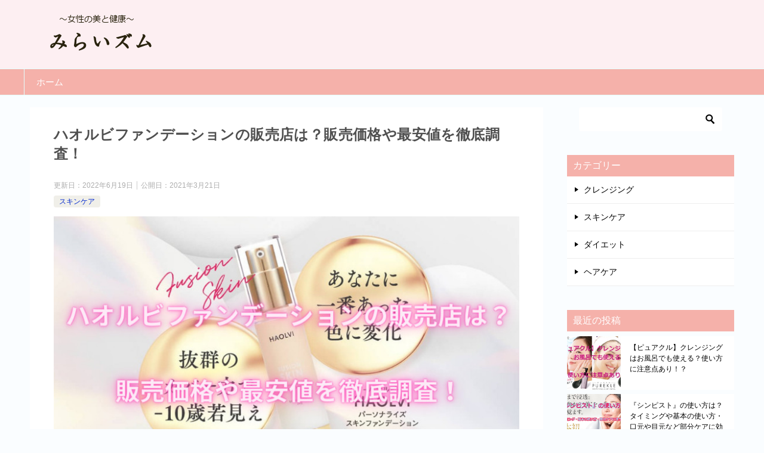

--- FILE ---
content_type: text/html; charset=UTF-8
request_url: https://kenkou-beauty.com/haorubi-fande-hannbaitenn/
body_size: 16559
content:
<!doctype html>
<html lang="ja" class="col2 layout-footer-show">
<head>
<!-- Global site tag (gtag.js) - Google Analytics -->
<script async src="https://www.googletagmanager.com/gtag/js?id=UA-75896487-2"></script>
<script>
  window.dataLayer = window.dataLayer || [];
  function gtag(){dataLayer.push(arguments);}
  gtag('js', new Date());

  gtag('config', 'UA-75896487-2');
</script>
<meta name="google-site-verification" content="WsvHO7AGwN37xlDPVkhkTEtsdXayFyl1NaotrV83CRM" />	<meta charset="UTF-8">
	<meta name="viewport" content="width=device-width, initial-scale=1">
	<link rel="profile" href="http://gmpg.org/xfn/11">

	<title>ハオルビファンデーションの販売店は？販売価格や最安値を徹底調査！</title>
<style type="text/css">.color01{color: #f4625a;}.color02{color: #ee827c;}.color03{color: #f5b1aa;}.color04{color: #fdeff2;}.color05{color: ;}.color06{color: ;}.color07{color: #f5b1aa;}q{background: ;}table:not(.review-table) thead th{border-color: #ee827c;background-color: #ee827c;}a:hover,a:active,a:focus{color: #f4625a;}.keni-header_wrap{background-image: linear-gradient(-45deg,#fff 25%,#ee827c 25%, #ee827c 50%,#fff 50%, #fff 75%,#ee827c 75%, #ee827c);}.keni-header_cont .header-mail .btn_header{color: #f4625a;}.site-title > a span{color: #f4625a;}.keni-breadcrumb-list li a:hover,.keni-breadcrumb-list li a:active,.keni-breadcrumb-list li a:focus{color: #f4625a;}.keni-section h1:not(.title_no-style){background-image: linear-gradient(-45deg,#fff 25%,#ee827c 25%, #ee827c 50%,#fff 50%, #fff 75%,#ee827c 75%, #ee827c);}.archive_title{background-image: linear-gradient(-45deg,#fff 25%,#ee827c 25%, #ee827c 50%,#fff 50%, #fff 75%,#ee827c 75%, #ee827c);} h2:not(.title_no-style){background: #ee827c;}.profile-box-title {background: #ee827c;}.keni-related-title {background: #ee827c;}.comments-area h2 {background: #ee827c;}h3:not(.title_no-style){border-top-color: #ee827c;border-bottom-color: #ee827c;color: #f4625a;}h4:not(.title_no-style){border-bottom-color: #ee827c;color: #f4625a;}h5:not(.title_no-style){color: #f4625a;}.keni-section h1 a:hover,.keni-section h1 a:active,.keni-section h1 a:focus,.keni-section h3 a:hover,.keni-section h3 a:active,.keni-section h3 a:focus,.keni-section h4 a:hover,.keni-section h4 a:active,.keni-section h4 a:focus,.keni-section h5 a:hover,.keni-section h5 a:active,.keni-section h5 a:focus,.keni-section h6 a:hover,.keni-section h6 a:active,.keni-section h6 a:focus{color: #f4625a;}.keni-section .sub-section_title {background: #f5b1aa;}.btn_style01{border-color: #f4625a;color: #f4625a;}.btn_style02{border-color: #f4625a;color: #f4625a;}.btn_style03{background: #ee827c;}.entry-list .entry_title a:hover,.entry-list .entry_title a:active,.entry-list .entry_title a:focus{color: #f4625a;}.ently_read-more .btn{border-color: #f4625a;color: #f4625a;}.profile-box{background-color: ;}.advance-billing-box_next-title{color: #f5b1aa;}.step-chart li:nth-child(2){background-color: #fdeff2;}.step-chart_style01 li:nth-child(2)::after,.step-chart_style02 li:nth-child(2)::after{border-top-color: #fdeff2;}.step-chart li:nth-child(3){background-color: #f5b1aa;}.step-chart_style01 li:nth-child(3)::after,.step-chart_style02 li:nth-child(3)::after{border-top-color: #f5b1aa;}.step-chart li:nth-child(4){background-color: #ee827c;}.step-chart_style01 li:nth-child(4)::after,.step-chart_style02 li:nth-child(4)::after{border-top-color: #ee827c;}.toc-area_inner .toc-area_list > li::before{background: #ee827c;}.toc_title{color: #f4625a;}.list_style02 li::before{background: #ee827c;}.dl_style02 dt{background: #ee827c;}.dl_style02 dd{background: #fdeff2;}.accordion-list dt{background: #ee827c;}.ranking-list .review_desc_title{color: #f4625a;}.review_desc{background-color: ;}.item-box .item-box_title{color: #f4625a;}.item-box02{background-image: linear-gradient(-45deg,#fff 25%,#ee827c 25%, #ee827c 50%,#fff 50%, #fff 75%,#ee827c 75%, #ee827c);}.item-box02 .item-box_inner{background-color: ;}.item-box02 .item-box_title{background-color: #ee827c;}.item-box03 .item-box_title{background-color: #ee827c;}.box_style01{background-image: linear-gradient(-45deg,#fff 25%,#ee827c 25%, #ee827c 50%,#fff 50%, #fff 75%,#ee827c 75%, #ee827c);}.box_style01 .box_inner{background-color: ;}.box_style03{background: ;}.box_style06{background-color: ;}.cast-box{background-image: linear-gradient(-45deg,#fff 25%,#ee827c 25%, #ee827c 50%,#fff 50%, #fff 75%,#ee827c 75%, #ee827c);}.cast-box .cast_name,.cast-box_sub .cast_name{color: #f4625a;}.widget .cast-box_sub .cast-box_sub_title{background-image: linear-gradient(-45deg,#ee827c 25%, #ee827c 50%,#fff 50%, #fff 75%,#ee827c 75%, #ee827c);}.voice_styl02{background-color: ;}.voice_styl03{background-image: linear-gradient(-45deg,#fff 25%, 25%,  50%,#fff 50%, #fff 75%, 75%, );}.voice-box .voice_title{color: #f4625a;}.chat_style02 .bubble{background-color: #ee827c;}.chat_style02 .bubble .bubble_in{border-color: #ee827c;}.related-entry-list .related-entry_title a:hover,.related-entry-list .related-entry_title a:active,.related-entry-list .related-entry_title a:focus{color: #f4625a;}.interval01 span{background-color: #ee827c;}.interval02 span{background-color: #ee827c;}.page-nav .current,.page-nav li a:hover,.page-nav li a:active,.page-nav li a:focus{background: #ee827c;}.page-nav-bf .page-nav_next:hover,.page-nav-bf .page-nav_next:active,.page-nav-bf .page-nav_next:focus,.page-nav-bf .page-nav_prev:hover,.page-nav-bf .page-nav_prev:active,.page-nav-bf .page-nav_prev:focus{color: #f4625a;}.nav-links .nav-next a:hover, .nav-links .nav-next a:active, .nav-links .nav-next a:focus, .nav-links .nav-previous a:hover, .nav-links .nav-previous a:active, .nav-links .nav-previous a:focus {color: #f4625a; text-decoration: 'underline'; }.commentary-box .commentary-box_title{color: #ee827c;}.calendar tfoot td a:hover,.calendar tfoot td a:active,.calendar tfoot td a:focus{color: #f4625a;}.form-mailmaga .form-mailmaga_title{color: #ee827c;}.form-login .form-login_title{color: #ee827c;}.form-login-item .form-login_title{color: #ee827c;}.contact-box{background-image: linear-gradient(-45deg,#fff 25%, #ee827c 25%, #ee827c 50%,#fff 50%, #fff 75%,#ee827c 75%, #ee827c);}.contact-box_inner{background-color: ;}.contact-box .contact-box-title{background-color: #ee827c;}.contact-box_tel{color: #f4625a;}.widget_recent_entries .keni-section ul li a:hover,.widget_recent_entries .keni-section ul li a:active,.widget_recent_entries .keni-section ul li a:focus,.widget_archive .keni-section > ul li a:hover,.widget_archive .keni-section > ul li a:active,.widget_archive .keni-section > ul li a:focus,.widget_categories .keni-section > ul li a:hover,.widget_categories .keni-section > ul li a:active,.widget_categories .keni-section > ul li a:focus{color: #f4625a;}.tagcloud a::before{color: #f4625a;}.widget_recent_entries_img .list_widget_recent_entries_img .widget_recent_entries_img_entry_title a:hover,.widget_recent_entries_img .list_widget_recent_entries_img .widget_recent_entries_img_entry_title a:active,.widget_recent_entries_img .list_widget_recent_entries_img .widget_recent_entries_img_entry_title a:focus{color: #f4625a;}.keni-link-card_title a:hover,.keni-link-card_title a:active,.keni-link-card_title a:focus{color: #f4625a;}@media (min-width : 768px){.keni-gnav_inner li a:hover,.keni-gnav_inner li a:active,.keni-gnav_inner li a:focus{border-bottom-color: #ee827c;}.step-chart_style02 li:nth-child(2)::after{border-left-color: #fdeff2;}.step-chart_style02 li:nth-child(3)::after{border-left-color: #f5b1aa;}.step-chart_style02 li:nth-child(4)::after{border-left-color: #ee827c;}.col1 .contact-box_tel{color: #f4625a;}.step-chart_style02 li:nth-child(1)::after,.step-chart_style02 li:nth-child(2)::after,.step-chart_style02 li:nth-child(3)::after,.step-chart_style02 li:nth-child(4)::after{border-top-color: transparent;}}@media (min-width : 920px){.contact-box_tel{color: #f4625a;}}</style><meta name='robots' content='max-image-preview:large' />
    <script>
        var ajaxurl = 'https://kenkou-beauty.com/wp-admin/admin-ajax.php';
        var sns_cnt = true;
            </script>
	<link rel='dns-prefetch' href='//webfonts.xserver.jp' />
<link rel='dns-prefetch' href='//s.w.org' />
<link rel="alternate" type="application/rss+xml" title="みらいズム～女性の美と健康 &raquo; フィード" href="https://kenkou-beauty.com/feed/" />
<link rel="alternate" type="application/rss+xml" title="みらいズム～女性の美と健康 &raquo; コメントフィード" href="https://kenkou-beauty.com/comments/feed/" />
<link rel="alternate" type="application/rss+xml" title="みらいズム～女性の美と健康 &raquo; ハオルビファンデーションの販売店は？販売価格や最安値を徹底調査！ のコメントのフィード" href="https://kenkou-beauty.com/haorubi-fande-hannbaitenn/feed/" />
		<script type="text/javascript">
			window._wpemojiSettings = {"baseUrl":"https:\/\/s.w.org\/images\/core\/emoji\/13.0.1\/72x72\/","ext":".png","svgUrl":"https:\/\/s.w.org\/images\/core\/emoji\/13.0.1\/svg\/","svgExt":".svg","source":{"concatemoji":"https:\/\/kenkou-beauty.com\/wp-includes\/js\/wp-emoji-release.min.js?ver=5.7.14"}};
			!function(e,a,t){var n,r,o,i=a.createElement("canvas"),p=i.getContext&&i.getContext("2d");function s(e,t){var a=String.fromCharCode;p.clearRect(0,0,i.width,i.height),p.fillText(a.apply(this,e),0,0);e=i.toDataURL();return p.clearRect(0,0,i.width,i.height),p.fillText(a.apply(this,t),0,0),e===i.toDataURL()}function c(e){var t=a.createElement("script");t.src=e,t.defer=t.type="text/javascript",a.getElementsByTagName("head")[0].appendChild(t)}for(o=Array("flag","emoji"),t.supports={everything:!0,everythingExceptFlag:!0},r=0;r<o.length;r++)t.supports[o[r]]=function(e){if(!p||!p.fillText)return!1;switch(p.textBaseline="top",p.font="600 32px Arial",e){case"flag":return s([127987,65039,8205,9895,65039],[127987,65039,8203,9895,65039])?!1:!s([55356,56826,55356,56819],[55356,56826,8203,55356,56819])&&!s([55356,57332,56128,56423,56128,56418,56128,56421,56128,56430,56128,56423,56128,56447],[55356,57332,8203,56128,56423,8203,56128,56418,8203,56128,56421,8203,56128,56430,8203,56128,56423,8203,56128,56447]);case"emoji":return!s([55357,56424,8205,55356,57212],[55357,56424,8203,55356,57212])}return!1}(o[r]),t.supports.everything=t.supports.everything&&t.supports[o[r]],"flag"!==o[r]&&(t.supports.everythingExceptFlag=t.supports.everythingExceptFlag&&t.supports[o[r]]);t.supports.everythingExceptFlag=t.supports.everythingExceptFlag&&!t.supports.flag,t.DOMReady=!1,t.readyCallback=function(){t.DOMReady=!0},t.supports.everything||(n=function(){t.readyCallback()},a.addEventListener?(a.addEventListener("DOMContentLoaded",n,!1),e.addEventListener("load",n,!1)):(e.attachEvent("onload",n),a.attachEvent("onreadystatechange",function(){"complete"===a.readyState&&t.readyCallback()})),(n=t.source||{}).concatemoji?c(n.concatemoji):n.wpemoji&&n.twemoji&&(c(n.twemoji),c(n.wpemoji)))}(window,document,window._wpemojiSettings);
		</script>
		<style type="text/css">
img.wp-smiley,
img.emoji {
	display: inline !important;
	border: none !important;
	box-shadow: none !important;
	height: 1em !important;
	width: 1em !important;
	margin: 0 .07em !important;
	vertical-align: -0.1em !important;
	background: none !important;
	padding: 0 !important;
}
</style>
	<link rel='stylesheet' id='wp-block-library-css'  href='https://kenkou-beauty.com/wp-includes/css/dist/block-library/style.min.css?ver=5.7.14' type='text/css' media='all' />
<link rel='stylesheet' id='contact-form-7-css'  href='https://kenkou-beauty.com/wp-content/plugins/contact-form-7/includes/css/styles.css?ver=5.5.6.1' type='text/css' media='all' />
<link rel='stylesheet' id='toc-screen-css'  href='https://kenkou-beauty.com/wp-content/plugins/table-of-contents-plus/screen.min.css?ver=2411.1' type='text/css' media='all' />
<link rel='stylesheet' id='wc-shortcodes-style-css'  href='https://kenkou-beauty.com/wp-content/plugins/wc-shortcodes/public/assets/css/style.css?ver=3.46' type='text/css' media='all' />
<link rel='stylesheet' id='keni-style-css'  href='https://kenkou-beauty.com/wp-content/themes/keni8-child/style.css?ver=5.7.14' type='text/css' media='all' />
<link rel='stylesheet' id='keni_base-css'  href='https://kenkou-beauty.com/wp-content/themes/keni80_wp_standard_all_202009212230/base.css?ver=5.7.14' type='text/css' media='all' />
<link rel='stylesheet' id='keni-advanced-css'  href='https://kenkou-beauty.com/wp-content/themes/keni80_wp_standard_all_202009212230/advanced.css?ver=5.7.14' type='text/css' media='all' />
<link rel='stylesheet' id='my-keni_base-css'  href='https://kenkou-beauty.com/wp-content/themes/keni8-child/base.css?ver=5.7.14' type='text/css' media='all' />
<link rel='stylesheet' id='my-keni-advanced-css'  href='https://kenkou-beauty.com/wp-content/themes/keni8-child/advanced.css?ver=5.7.14' type='text/css' media='all' />
<link rel='stylesheet' id='tablepress-default-css'  href='https://kenkou-beauty.com/wp-content/plugins/tablepress/css/default.min.css?ver=1.14' type='text/css' media='all' />
<link rel='stylesheet' id='wordpresscanvas-font-awesome-css'  href='https://kenkou-beauty.com/wp-content/plugins/wc-shortcodes/public/assets/css/font-awesome.min.css?ver=4.7.0' type='text/css' media='all' />
<link rel="canonical" href="https://kenkou-beauty.com/haorubi-fande-hannbaitenn/ " />
<link rel="https://api.w.org/" href="https://kenkou-beauty.com/wp-json/" /><link rel="alternate" type="application/json" href="https://kenkou-beauty.com/wp-json/wp/v2/posts/633" /><link rel="EditURI" type="application/rsd+xml" title="RSD" href="https://kenkou-beauty.com/xmlrpc.php?rsd" />
<link rel='shortlink' href='https://kenkou-beauty.com/?p=633' />
<link rel="alternate" type="application/json+oembed" href="https://kenkou-beauty.com/wp-json/oembed/1.0/embed?url=https%3A%2F%2Fkenkou-beauty.com%2Fhaorubi-fande-hannbaitenn%2F" />
<link rel="alternate" type="text/xml+oembed" href="https://kenkou-beauty.com/wp-json/oembed/1.0/embed?url=https%3A%2F%2Fkenkou-beauty.com%2Fhaorubi-fande-hannbaitenn%2F&#038;format=xml" />
        <!-- Copyright protection script -->
        <meta http-equiv="imagetoolbar" content="no">
        <script>
            /*<![CDATA[*/
            document.oncontextmenu = function () {
                return false;
            };
            /*]]>*/
        </script>
        <script type="text/javascript">
            /*<![CDATA[*/
            document.onselectstart = function () {
                event = event || window.event;
                var custom_input = event.target || event.srcElement;

                if (custom_input.type !== "text" && custom_input.type !== "textarea" && custom_input.type !== "password") {
                    return false;
                } else {
                    return true;
                }

            };
            if (window.sidebar) {
                document.onmousedown = function (e) {
                    var obj = e.target;
                    if (obj.tagName.toUpperCase() === 'SELECT'
                        || obj.tagName.toUpperCase() === "INPUT"
                        || obj.tagName.toUpperCase() === "TEXTAREA"
                        || obj.tagName.toUpperCase() === "PASSWORD") {
                        return true;
                    } else {
                        return false;
                    }
                };
            }
            window.onload = function () {
                document.body.style.webkitTouchCallout = 'none';
                document.body.style.KhtmlUserSelect = 'none';
            }
            /*]]>*/
        </script>
        <script type="text/javascript">
            /*<![CDATA[*/
            if (parent.frames.length > 0) {
                top.location.replace(document.location);
            }
            /*]]>*/
        </script>
        <script type="text/javascript">
            /*<![CDATA[*/
            document.ondragstart = function () {
                return false;
            };
            /*]]>*/
        </script>
        <script type="text/javascript">

            document.addEventListener('DOMContentLoaded', () => {
                const overlay = document.createElement('div');
                overlay.id = 'overlay';

                Object.assign(overlay.style, {
                    position: 'fixed',
                    top: '0',
                    left: '0',
                    width: '100%',
                    height: '100%',
                    backgroundColor: 'rgba(255, 255, 255, 0.9)',
                    display: 'none',
                    zIndex: '9999'
                });

                document.body.appendChild(overlay);

                document.addEventListener('keydown', (event) => {
                    if (event.metaKey || event.ctrlKey) {
                        overlay.style.display = 'block';
                    }
                });

                document.addEventListener('keyup', (event) => {
                    if (!event.metaKey && !event.ctrlKey) {
                        overlay.style.display = 'none';
                    }
                });
            });
        </script>
        <style type="text/css">
            * {
                -webkit-touch-callout: none;
                -webkit-user-select: none;
                -moz-user-select: none;
                user-select: none;
            }

            img {
                -webkit-touch-callout: none;
                -webkit-user-select: none;
                -moz-user-select: none;
                user-select: none;
            }

            input,
            textarea,
            select {
                -webkit-user-select: auto;
            }
        </style>
        <!-- End Copyright protection script -->

        <!-- Source hidden -->

        <meta name="description" content="ハオルビファンデーションの販売店は？実店舗で販売されているのか？楽天・Amazon・ヤフーショッピングなどネット通販での販売価格の違いや最安値で購入できるのはどこなのかを徹底調査しました。自分色に変わるファンデーションだから色選びに悩まないハオルビ。幹細胞エキスなど美容成分がたっぷり！エイジング肌も明るくしっかりカバーしてくれますよ。">
        <!--OGP-->
		<meta property="og:type" content="article" />
<meta property="og:url" content="https://kenkou-beauty.com/haorubi-fande-hannbaitenn/ " />
        <meta property="og:title" content="ハオルビファンデーションの販売店は？販売価格や最安値を徹底調査！"/>
        <meta property="og:description" content="ハオルビファンデーションの販売店は？実店舗で販売されているのか？楽天・Amazon・ヤフーショッピングなどネット通販での販売価格の違いや最安値で購入できるのはどこなのかを徹底調査しました。自分色に変わるファンデーションだから色選びに悩まないハオルビ。幹細胞エキスなど美容成分がたっぷり！エイジング肌も明るくしっかりカバーしてくれますよ。">
        <meta property="og:site_name" content="みらいズム～女性の美と健康">
        <meta property="og:image" content="https://kenkou-beauty.com/wp-content/uploads/2021/03/haorubifande.jpg">
		            <meta property="og:image:type" content="image/jpeg">
			            <meta property="og:image:width" content="800">
            <meta property="og:image:height" content="450">
			        <meta property="og:locale" content="ja_JP">
		        <!--OGP-->
		<link rel="icon" href="https://kenkou-beauty.com/wp-content/uploads/2020/09/fabikon-150x150.png" sizes="32x32" />
<link rel="icon" href="https://kenkou-beauty.com/wp-content/uploads/2020/09/fabikon-300x300.png" sizes="192x192" />
<link rel="apple-touch-icon" href="https://kenkou-beauty.com/wp-content/uploads/2020/09/fabikon-300x300.png" />
<meta name="msapplication-TileImage" content="https://kenkou-beauty.com/wp-content/uploads/2020/09/fabikon-300x300.png" />
		<style type="text/css" id="wp-custom-css">
			/* 斜線の装飾 削除 */
.keni-container .keni-header_wrap,
.keni-section_wrap .keni-section .entry_title,
.keni-main .archive_title{
  background-image: none;
}
/* 説明文消す */
.site-description {
display:none;
}
/* ヘッダー背景色 */
.keni-header_wrap {
	background: #fdeff2;
}
	/*グローバルナビの背景色（サイド）*/
.keni-gnav_wrap {
background-color: #f5b1aa;
}
/*グローバルナビの背景色指定（メニュー部分）*/
.keni-gnav_inner li a {
background:#f5b1aa;
border-bottom-color: #f5b1aa;
}
/* グローバルメニューのホバーエフェクトの色を変える */
.keni-gnav_inner li a:hover {
	background-color: #ec6d71;
	border-bottom: 4px solid #ec6d71 !important;
}
/* グローバルメニューの文字のカスタマイズ */
.keni-gnav_inner li a {
	
	font-size: 110%;		/* 文字を大きくする */
	color: #ffffff;		/* 文字色を変更する */
}
/*グローバルメニューボタンの右線*/
.global-nav-in li a{
        border-right:#e5ffff solid 1px;
}

/*グローバルメニューボタンの左線*/
.global-nav-in li:first-child{
        border-left:#e5ffff solid 1px;
}
/*グローバルメニュー下の線*/
.global-nav{
	border-bottom:#e5ffff solid 1px;
}
/*グローバルメニュー上の線*/
.global-nav{
	border-top:#e5ffff solid 1px;
}
body{
	background-color: #fafdff /* サイトの背景色 */
}
.keni-footer_wrap{
	background: #ffffff /* フッターの背景色 */
}
.keni-gnav_inner li:hover {
  background:#FF6363;
}

.keni-gnav_inner li a {
  border-bottom-color:transparent;
}

.keni-gnav_inner li a:hover {
  text-decoration:underline;
  background:rgba(255,255,255,0.7);
  border-bottom-color:transparent!important;
}
@media only screen and (min-width : 736px){
.keni-gnav_wrap {
    border-top: 1px solid #e5ffff;
    border-bottom: 1px solid #e5ffff;
}
.keni-gnav_inner li {
    border-left: 1px solid #e5ffff;
}
.keni-gnav_inner li:nth-child(2) {
    border-right: 1px solid #e5ffff;
}
blockquote{
    position:relative;
    border:1px solid #8BC0B8;
    border-radius:10px;
    padding:20px;
}
blockquote:before{
    position:absolute;
    font-family:'FontAwesome';
    content:'\f10d';
    font-size: 20px;
    color:#8BC0B8;
    top:10px;
    left:10px;
}
blockquote:after{
    position:absolute;
    font-family:'FontAwesome';
    content:'\f10e';
    font-size: 20px;
    color:#8BC0B8;
    right:10px;
    bottom:10px;
}
blockquote cite {
    display: block;
    font-size: 0.8rem;
    text-align: right;
    color: #D4DED7;
    padding-right:20px;
}
/* 角丸　影（タイトル）4 */
.kakomi-maru4 {
 position: relative;
 margin: 2em auto;
 padding: 1.2em;
 width: 90%;
 border: 2px solid #ff9ece; /* 枠線の太さ・色 */
 color: #555555; /* 文字色 */
 background-color: #fff;
 box-shadow: 2px 2px 1px #c7c7c7;/* 影の色 */
 border-radius: 8px; /* 角の丸み */
}
.title-maru4 {
 position: absolute;
 left: 20px; /*（left）に変更すると左 */
 top: -15px;
 padding: 0 .5em;
 font-weight: bold;
 font-size: 1.1em;
 color: #ff9ece; /* タイトル色 */
 background-color: #fff;
}	
body,
input,
textarea{
	font-family: 'メイリオ','Yu Gothic Medium', '游ゴシック Medium', '游ゴシック体', 'Yu Gothic', YuGothic, 'ヒラギノ角ゴシック Pro', 'Hiragino Kaku Gothic Pro',  Meiryo, Osaka, 'ＭＳ Ｐゴシック', 'MS PGothic', sans-serif;
}	
	/* 目次の枠の幅を小さくする */
#keni_toc {
	width: 70%;				/* 枠幅 */
	margin: auto;			/* 目次上下の空白を調整 */
}		</style>
		</head>

<body class="post-template-default single single-post postid-633 single-format-standard wp-custom-logo wc-shortcodes-font-awesome-enabled"><!--ページの属性-->

<div id="top" class="keni-container">

<!--▼▼ ヘッダー ▼▼-->
<div class="keni-header_wrap">
	<div class="keni-header_outer">
		
		<header class="keni-header keni-header_col1">
			<div class="keni-header_inner">

							<p class="site-title"><a href="https://kenkou-beauty.com/" rel="home"><img src="https://kenkou-beauty.com/wp-content/uploads/2020/09/bitokenkou1.png" alt="みらいズム～女性の美と健康"width='395' height='95'></a></p>
			
			<div class="keni-header_cont">
			<p class="site-description">女性の美容と健康に関するアイテムを紹介します。</p>			</div>

			</div><!--keni-header_inner-->
		</header><!--keni-header-->	</div><!--keni-header_outer-->
</div><!--keni-header_wrap-->
<!--▲▲ ヘッダー ▲▲-->

<div id="click-space"></div>

<!--▼▼ グローバルナビ ▼▼-->
<div class="keni-gnav_wrap">
	<div class="keni-gnav_outer">
		<nav class="keni-gnav">
			<div class="keni-gnav_inner">

				<ul id="menu" class="keni-gnav_cont">
				<li id="menu-item-45" class="menu-item menu-item-type-custom menu-item-object-custom menu-item-home menu-item-45"><a href="https://kenkou-beauty.com">ホーム</a></li>
				<li class="menu-search"><div class="search-box">
	<form role="search" method="get" id="keni_search" class="searchform" action="https://kenkou-beauty.com/">
		<input type="text" value="" name="s"><button class="btn-search"><img src="https://kenkou-beauty.com/wp-content/themes/keni80_wp_standard_all_202009212230/images/icon/search_black.svg" width="18" height="18" alt="検索"></button>
	</form>
</div></li>
				</ul>
			</div>
			<div class="keni-gnav_btn_wrap">
				<div class="keni-gnav_btn"><span class="keni-gnav_btn_icon-open"></span></div>
			</div>
		</nav>
	</div>
</div>



<div class="keni-main_wrap">
	<div class="keni-main_outer">

		<!--▼▼ メインコンテンツ ▼▼-->
		<main id="main" class="keni-main">
			<div class="keni-main_inner">

				<aside class="free-area free-area_before-title">
									</aside><!-- #secondary -->

		<article class="post-633 post type-post status-publish format-standard has-post-thumbnail category-skin-care tag-123 tag-124 tag-47 keni-section" itemscope itemtype="http://schema.org/Article">
<meta itemscope itemprop="mainEntityOfPage"  itemType="https://schema.org/WebPage" itemid="https://kenkou-beauty.com/haorubi-fande-hannbaitenn/" />

<div class="keni-section_wrap article_wrap">
	<div class="keni-section">

		<header class="article-header">
			<h1 class="entry_title" itemprop="headline">ハオルビファンデーションの販売店は？販売価格や最安値を徹底調査！</h1>
			<div class="entry_status">
		<ul class="entry_date">
		<li class="entry_date_item">更新日：<time itemprop="dateModified" datetime="2022-06-19T22:09:48+09:00" content="2022-06-19T22:09:48+09:00">2022年6月19日</time></li>		<li class="entry_date_item">公開日：<time itemprop="datePublished" datetime="2021-03-21T21:22:15+09:00" content="2021-03-21T21:22:15+09:00">2021年3月21日</time></li>	</ul>
		<ul class="entry_category">
		<li class="entry_category_item skin-care" style="background-color: #f0efe9;"><a href="https://kenkou-beauty.com/category/skin-care/" style="color: #0329ce;">スキンケア</a></li>	</ul>
</div>					</header><!-- .article-header -->

		<div class="article-body" itemprop="articleBody">
			
			<div class="article-visual" itemprop="image" itemscope itemtype="https://schema.org/ImageObject">
				<img src="https://kenkou-beauty.com/wp-content/uploads/2021/03/haorubifande.jpg" alt="ハオルビふぁんで０" loading="lazy">
				<meta itemprop="url" content="https://kenkou-beauty.com/wp-content/uploads/2021/03/haorubifande.jpg">
				<meta itemprop="width" content="800">
				<meta itemprop="height" content="450">
			</div>
			
			<p>ハオルビファンデーションの販売店はネット通販のみになります。<br />
ドラッグストアやコスメショップと言った実店舗での販売はされていません。</p>
<p>通販では楽天・Amazon・ヤフーショッピング・auペイマーケット・公式サイトなどで販売されています。<br />
ですが、公式サイト以外は個人販売や販売店から仕入れて販売されているので高めの価格設定になっていることが多いです。</p>
<p>また、ハオルビファンデーションを最安値は公式サイトの定期コースになります。<br />
最安値で購入できるだけじゃなく、30日間返金保証など7大特典もついていますよ。</p>
<p>こちらの記事では、ハオルビファンデーションの販売店での価格や公式サイトの定期コースについて詳しく紹介しています。</p>
<p>ハオルビファンデーションが購入できる公式サイトはこちら<br />
↓↓↓<br />
<a href="https://px.a8.net/svt/ejp?a8mat=3NCMZ6+9U9A2A+4WN6+BW8O2&#038;a8ejpredirect=https%3A%2F%2Fritacosme.com%2Fgs0qmf9list299" rel="nofollow">「ハオルビ」ファンデーション公式サイト</a><br />
<img loading="lazy" border="0" width="1" height="1" src="https://www18.a8.net/0.gif?a8mat=3NCMZ6+9U9A2A+4WN6+BW8O2" alt=""></p>
<h2>ハオルビファンデーションの販売店について詳しく解説！</h2>
<p>ハオルビファンデーションの販売店は通販のみとなっています。</p>
<div style="border: 1px solid #00F; padding: 10px; border-radius: 10px;">・楽天市場<br />
・Amazon<br />
・ヤフーショッピング<br />
・auペイマーケット<br />
・Qoo10<br />
・公式サイト</div>
<p>通販のみの販売なので、上記のサイトでの最安値をご紹介します。</p>
<h3>楽天での販売価格は？</h3>
<p>楽天では販売店によってハオルビファンデーションの価格は様々です。<br />
1本単品・3本セット・5本セットで販売されていまので、それぞれの最安値をご紹介しますね。</p>
<table style="border: 1px solid #cccccc; border-collapse: collapse; width: 100%; height: 214px;" height="192">
<tbody>
<tr style="height: 32px;">
<td style="padding: 5px; border: 1px solid #cccccc; background-color: #f4f8ff; font-weight: bold; height: 32px; width: 28.8359%;">　<span style="font-size: 16px;">本数</span></td>
<td style="padding: 5px; border: 1px solid #cccccc; background-color: #f4f8ff; font-weight: bold; height: 32px; width: 158.682%;"><span style="font-size: 16px;">　　　　価格</span></td>
</tr>
<tr style="height: 45px;">
<td style="padding: 10px; background-color: #f9fcfe; font-weight: bold; height: 45px; width: 28.8359%;"><span style="font-size: 16px;">1本単品</span></td>
<td style="padding: 10px; border: 1px solid #cccccc; height: 45px; width: 158.682%;"><span style="font-size: 16px;">・4,980円(税込)+送料無料</span><br />
<a href="https://search.rakuten.co.jp/search/mall/%E3%83%8F%E3%82%AA%E3%83%AB%E3%83%93/100939/?max=10000&amp;s=2" rel="noopener noreferrer" target="_blank">楽天で1本購入はこちら</a></td>
</tr>
<tr style="height: 69px;">
<td style="padding: 10px; border: 1px solid #cccccc; background-color: #f9fcfe; font-weight: bold; height: 69px; width: 28.8359%;"><span style="font-size: 16px;">3本セット</span></td>
<td style="padding: 10px; border: 1px solid #cccccc; height: 69px; width: 158.682%;"><span style="font-size: 16px;">・12,639円(税込)+送料無料</span><br />
<span style="font-size: 16px;">　1本あたり4,213円(税込)</span><br />
<a href="https://search.rakuten.co.jp/search/mall/%E3%83%8F%E3%82%AA%E3%83%AB%E3%83%93%E3%80%80%E3%83%95%E3%82%A1%E3%83%B3%E3%83%87%E3%83%BC%E3%82%B7%E3%83%A7%E3%83%B3%E3%80%80/100939/?max=20000&amp;min=10000&amp;s=2" rel="noopener noreferrer" target="_blank">楽天で3本購入はこちら</a></td>
</tr>
<tr style="height: 69px;">
<td style="padding: 10px; border: 1px solid #cccccc; background-color: #f9fcfe; font-weight: bold; height: 69px; width: 28.8359%;"><span style="font-size: 16px;">5本セット</span></td>
<td style="padding: 10px; border: 1px solid #cccccc; height: 69px; width: 158.682%;"><span style="font-size: 16px;">・20,900円(税込)+送料無料</span><br />
<span style="font-size: 16px;">　1本あたり4,180円(税込)</span><br />
<a href="https://search.rakuten.co.jp/search/mall/%E3%83%8F%E3%82%AA%E3%83%AB%E3%83%93%E3%80%80%E3%83%95%E3%82%A1%E3%83%B3%E3%83%87%E3%83%BC%E3%82%B7%E3%83%A7%E3%83%B3%E3%80%80/100939/?max=30000&amp;min=19000&amp;s=2" rel="noopener noreferrer" target="_blank">楽天で5本購入はこちら</a></td>
</tr>
</tbody>
</table>
<p>ハオルビファンデーションの単品通常価格は8,800円(税込)です。<br />
楽天で購入すると約50％OFFで購入できますよ。</p>
<h3>Amazonでの販売価格は？</h3>
<table style="border: 1px solid #cccccc; border-collapse: collapse; width: 100%; height: 214px;" height="192">
<tbody>
<tr style="height: 32px;">
<td style="padding: 5px; border: 1px solid #cccccc; background-color: #f4f8ff; font-weight: bold; height: 32px; width: 28.8359%;">　<span style="font-size: 16px;">本数</span></td>
<td style="padding: 5px; border: 1px solid #cccccc; background-color: #f4f8ff; font-weight: bold; height: 32px; width: 158.682%;"><span style="font-size: 16px;">　　　　価格</span></td>
</tr>
<tr style="height: 45px;">
<td style="padding: 10px; background-color: #f9fcfe; font-weight: bold; height: 45px; width: 28.8359%;"><span style="font-size: 16px;">1本単品</span></td>
<td style="padding: 10px; border: 1px solid #cccccc; height: 45px; width: 158.682%; text-align: left;"><span style="font-size: 16px;">・4,980円(税込)+通常送料無料</span><br />
<a href="https://www.amazon.co.jp/gp/product/B08KGDT69B/ref=as_li_qf_asin_il_tl?ie=UTF8&amp;tag=mitsuko219-22&amp;creative=1211&amp;linkCode=as2&amp;creativeASIN=B08KGDT69B&amp;linkId=1aa98d57900c575130dc80fa229a18ca" rel="noopener noreferrer" target="_blank">Amazonで1本購入はこちら</a></td>
</tr>
<tr style="height: 69px;">
<td style="padding: 10px; border: 1px solid #cccccc; background-color: #f9fcfe; font-weight: bold; height: 69px; width: 28.8359%;"><span style="font-size: 16px;">3本セット</span></td>
<td style="padding: 10px; border: 1px solid #cccccc; height: 69px; width: 158.682%;"><span style="font-size: 16px;">・12,640円(税込)+通常送料無料<br />
</span><span style="font-size: 16px;">　1本あたり4,213円(税込)</span><br />
<a href="https://www.amazon.co.jp/gp/product/B08KH6138M/ref=as_li_qf_asin_il_tl?ie=UTF8&amp;tag=mitsuko219-22&amp;creative=1211&amp;linkCode=as2&amp;creativeASIN=B08KH6138M&amp;linkId=a24db4ea262f3755ab5d0bbf22b44b6d" rel="noopener noreferrer" target="_blank">Amazonで3本購入はこちら</a></td>
</tr>
<tr style="height: 69px;">
<td style="padding: 10px; border: 1px solid #cccccc; background-color: #f9fcfe; font-weight: bold; height: 69px; width: 28.8359%;"><span style="font-size: 16px;">5本セット</span></td>
<td style="padding: 10px; border: 1px solid #cccccc; height: 69px; width: 158.682%;"><span style="font-size: 16px;">・19,900円(税込)+通常送料無料</span><br />
<span style="font-size: 16px;">　1本あたり3,980円(税込)</span><br />
<a href="https://www.amazon.co.jp/gp/product/B08KH6L13B/ref=as_li_qf_asin_il_tl?ie=UTF8&amp;tag=mitsuko219-22&amp;creative=1211&amp;linkCode=as2&amp;creativeASIN=B08KH6L13B&amp;linkId=7896ce2ee4976dcf5e9c05d0f28dfbae" rel="noopener noreferrer" target="_blank">Amazonの5本購入はこちら</a></td>
</tr>
</tbody>
</table>
<p>Amazonでも約50%OFFで購入でき5本セットの場合は楽天よりお得になっていますね。</p>
<h3>ヤフーショッピングでの価格は？</h3>
<p>ヤフーショッピングでは単品4,180円が最安値でしたが、送料が2,000円かかってくることもあります。<br />
他の店舗でも30,000円以上購入すると送料無料になるなど条件付きの場合もありますので注意が必要しましょう。</p>
<p>こちらでは、送料込みの価格で見た場合の最安値をお伝えしますね。</p>
<table style="border: 1px solid #CCC; border-collapse: collapse; width: 100%;">
<tbody>
<tr>
<td style="padding: 5px; border: 1px solid #CCC; background-color: #f4f8ff; font-weight: bold;"><span style="font-size: 16px;">　本数</span></td>
<td style="padding: 5px; border: 1px solid #CCC; background-color: #f4f8ff; font-weight: bold;"><span style="font-size: 16px;">　　　　価格</span></td>
</tr>
<tr>
<td style="padding: 10px; background-color: #f9fcfe; font-weight: bold;"><span style="font-size: 16px;">1本単品</span></td>
<td style="padding: 10px; border: 1px solid #CCC;"><span style="font-size: 16px;">・6,292円(税込)+送料無料</span></td>
</tr>
<tr>
<td style="padding: 10px; border: 1px solid #CCC; background-color: #f9fcfe; font-weight: bold;"><span style="font-size: 16px;">3本セット</span></td>
<td style="padding: 10px; border: 1px solid #CCC;"><span style="font-size: 16px;">・15,088円(税込)+送料</span><br />
<span style="font-size: 16px;">　1本あたり5,029円(税込)+送料</span></td>
</tr>
</tbody>
</table>
<p>ヤフーショッピングでは5本セットは販売されていません。<br />
1本の場合は送料無料になると楽天やAmazonに比べると価格は高めです。</p>
<h3>auペイマーケットでの価格は？</h3>
<p>auペイマーケットでは1本単品での販売しかありませんでした。</p>
<table style="border: 1px solid #cccccc; border-collapse: collapse; width: 100%; height: 21px;" height="192">
<tbody>
<tr style="height: 32px;">
<td style="padding: 5px; border: 1px solid #cccccc; background-color: #f4f8ff; font-weight: bold; height: 11px; width: 28.8359%;">　<span style="font-size: 16px;">本数</span></td>
<td style="padding: 5px; border: 1px solid #cccccc; background-color: #f4f8ff; font-weight: bold; height: 11px; width: 158.682%;"><span style="font-size: 16px;">　　　　　価格</span></td>
</tr>
<tr style="height: 45px;">
<td style="padding: 10px; background-color: #f9fcfe; font-weight: bold; height: 10px; width: 28.8359%;"><span style="font-size: 16px;">1本単品</span></td>
<td style="padding: 10px; border: 1px solid #cccccc; height: 10px; width: 100%;"><span style="font-size: 16px;">・6,937円(税込)+送料無料</span></td>
</tr>
</tbody>
</table>
<p>auペイマーケットでの価格は楽天・Amazon・ヤフーショッピングに比べて高めになってしまいます。</p>
<h3>Qoo10での価格は？</h3>
<table style="border: 1px solid #cccccc; border-collapse: collapse; width: 100%; height: 124px;" height="192">
<tbody>
<tr style="height: 32px;">
<td style="padding: 5px; border: 1px solid #cccccc; background-color: #f4f8ff; font-weight: bold; height: 10px; width: 28.8359%;">　<span style="font-size: 16px;">本数</span></td>
<td style="padding: 5px; border: 1px solid #cccccc; background-color: #f4f8ff; font-weight: bold; height: 10px; width: 158.682%;"><span style="font-size: 16px;">　　　　　価格</span></td>
</tr>
<tr style="height: 45px;">
<td style="padding: 10px; background-color: #f9fcfe; font-weight: bold; height: 45px; width: 28.8359%;"><span style="font-size: 16px;">1本単品</span></td>
<td style="padding: 10px; border: 1px solid #cccccc; height: 45px; width: 158.682%;"><span style="font-size: 16px;">・5,030円(税込)+送料無料</span><br />
<a href="http://Share Affiliate URL - https://www.qoo10.jp/su/957309861" rel="noopener noreferrer" target="_blank">Qoo10の1本購入はこちら</a></td>
</tr>
<tr style="height: 69px;">
<td style="padding: 10px; border: 1px solid #cccccc; background-color: #f9fcfe; font-weight: bold; height: 69px; width: 28.8359%;"><span style="font-size: 16px;">3本セット</span></td>
<td style="padding: 10px; border: 1px solid #cccccc; height: 69px; width: 158.682%;"><span style="font-size: 16px;">・12,766円(税込)+送料無料</span><br />
<span style="font-size: 16px;">　1本あたり4,255円(税込)</span><br />
<a href="http://Share Affiliate URL - https://www.qoo10.jp/su/957346588" rel="noopener noreferrer" target="_blank">Qoo10の3本購入はこちら</a></td>
</tr>
<tr style="height: 69px;">
<td style="padding: 10px; border: 1px solid #cccccc; background-color: #f9fcfe; font-weight: bold; height: 69px; width: 28.8359%;"><span style="font-size: 16px;">5本セット</span></td>
<td style="padding: 10px; border: 1px solid #cccccc; height: 69px; width: 158.682%;"><span style="font-size: 16px;">・21,990円(税込)+送料無料</span><br />
<span style="font-size: 16px;">　1本あたり4,398円(税込)</span><br />
<a href="http://Share Affiliate URL - https://www.qoo10.jp/su/957379364" rel="noopener noreferrer" target="_blank">Qoo10の5本購入はこちら</a></td>
</tr>
</tbody>
</table>
<p>Qoo10での価格も楽天・Amazon・ヤフーショッピングに比べて高めになってしまいます。</p>
<h3>ハオルビファンデーション公式サイトでの価格は？</h3>
<p>ハオルビファンデーション公式サイトでは単品通常価格が8,800円(税込)+送料(660円)=9,460円(税込)とかなり高めと言えるでしょう。</p>
<p>ですが、定期コースなら初回3,278円(税込)+送料無料。<br />
さらに購入方法によっては300円引きなどの特典もついていてかなりお得です。</p>
<p>最安値の公式サイト定期コースについてもっと詳しくご紹介しますね。</p>
<h2>ハオルビファンデーションの販売店で最安値は？</h2>
<p>ハオルビファンデーションの販売店では公式サイトの定期コースが最安値です。<br />
300円引きも含めた価格を見てみましょう。</p>
<table style="border: 1px solid #cccccc; border-collapse: collapse; width: 100%; height: 214px;" height="192">
<tbody>
<tr style="height: 32px;">
<td style="padding: 5px; border: 1px solid #cccccc; background-color: #f4f8ff; font-weight: bold; height: 32px; width: 28.8359%;">　<span style="font-size: 16px;">本数</span></td>
<td style="padding: 5px; border: 1px solid #cccccc; background-color: #f4f8ff; font-weight: bold; height: 32px; width: 158.682%;"><span style="font-size: 16px;">　　　　　価格</span></td>
</tr>
<tr style="height: 45px;">
<td style="padding: 10px; background-color: #f9fcfe; font-weight: bold; height: 45px; width: 28.8359%;"><span style="font-size: 16px;">初回(1本)</span></td>
<td style="padding: 10px; border: 1px solid #cccccc; height: 45px; width: 158.682%;"><span style="font-size: 16px;">・2,978円(税込)+送料無料</span></td>
</tr>
<tr style="height: 69px;">
<td style="padding: 10px; border: 1px solid #cccccc; background-color: #f9fcfe; font-weight: bold; height: 69px; width: 28.8359%;"><span style="font-size: 16px;">2回目購入合計3本</span></td>
<td style="padding: 10px; border: 1px solid #cccccc; height: 69px; width: 158.682%;"><span style="font-size: 16px;">・12,614円(税込)+送料無料<br />
</span><span style="font-size: 16px;">　1本あたり4,204円(税込)</span></td>
</tr>
<tr style="height: 69px;">
<td style="padding: 10px; border: 1px solid #cccccc; background-color: #f9fcfe; font-weight: bold; height: 69px; width: 28.8359%;"><span style="font-size: 16px;">3回目購入合計5本</span></td>
<td style="padding: 10px; border: 1px solid #cccccc; height: 69px; width: 158.682%;"><span style="font-size: 16px;">・19,272円(税込)+送料無料</span><br />
<span style="font-size: 16px;">　1本あたり3,854円(税込)</span></td>
</tr>
</tbody>
</table>
<p>かなりお安く購入できるのが分かります。</p>
<p>とは言っても、定期コースの回数縛りや解約方法など不安がありますよね。<br />
そこで、定期コースについて見ていきましょう。</p>
<h2>ハオルビファンデーションの定期コースとは？</h2>
<p>定期コースはハオルビファンデーションを最安値で購入することができます。<br />
すごい特典もついていますのでご紹介しますね。</p>
<fieldset style="border: 3px solid #ff6699; font-size: 110%; padding: 20px;">
<legend><span class="bold">7大特典</span></legend>
<p><span class="bold">1.</span>初回クレジットカード払い限定！さらに300円OFF<br />
<span class="bold">2.</span>初回66％OFFの3,278円(税込)<br />
<span class="bold">3.</span>2回目以降も49％OFFの4,818円(税込)<br />
<span class="bold">4.</span>お届け周期・休止・本数変更いつでもOK！<br />
<span class="bold">5.</span>30日間全額返金保証付き<br />
<span class="bold">6.</span>ハオルビbookプレゼント<br />
<span class="bold">7.</span>続けるたびに3％ポイント還元</fieldset>
<p>&nbsp;<br />
ハオルビファンデーション自分色お試し実感コースと言うだけあって、<span class="bold">初回のみでの解約も可能</span>です。</p>
<p>お肌に合わなければ30日間全額返金保証もついているので返金も可能ですよ。<br />
ただ返金の場合は商品も返送しなければなりませんので、送料は返送する側持ちになります。</p>
<p>お肌に合えば2回目以降も49％OFFとお得ですし、ポイント還元があるところも嬉しいですよね。<br />
送料もずっと無料です。</p>
<p>お届けサイクルは2回目は1ヶ月後に2本、3回目は2回目の2か月後に2本が通常のサイクルになりますが、周期変更も可能です。</p>
<h2>ハオルビファンデーションの定期コース解約方法は？</h2>
<p>定期コースで購入するとかなりお安くなりますが、購入前に解約するときの方法や条件は確認しておきたいものですよね。</p>
<p>定期コースの回数縛りはなく、1回のみでの解約も可能です。</p>
<p>ハオルビファンデーションの定期コース解約方法は電話にて申し込みましょう。</p>
<div style="background: #fcfcff; padding: 15px; border: 1px solid #3b5998; border-radius: 10px;">・次回お届け日の10日前までに連絡。<br />
・受付時間は午前10時〜午後17時<br />
(日祝日を除く)</div>
<p>&nbsp;<br />
受付は日祝日がお休みになりますから、早めに連絡しておくと安心ですよ。</p>
<h2>まとめ</h2>
<p>いかがでしたか？</p>
<p>ハオルビファンデーションが気になっていたら、できるだけお安く購入して試してみるのがいちばん！<br />
少しでもお安くなれば継続もしやすくなしますよね。</p>
<p>ハオルビファンデーションの販売店に実店舗はないんですよね。<br />
ハオルビファンデーションの販売店通販サイトのみなんです。</p>
<p>ハオルビファンデーションを購入するなら公式サイトの定期コースが断然お得ですよ。<br />
楽天やAmazonでは半額くらいですが、初回66％OFFは大きいですよね。</p>
<p>キャッシュカードで購入すれば、さらに300円お安くなりますし、返金保証もついているので安心感が違います。</p>
<p>色に悩まない、自分色に変わる『ハオルビファンデーション』。<br />
美容成分もたっぷり配合だから年齢肌におすすめ！</p>
<p>ハオルビファンデーションの公式サイトはこちら<br />
↓↓↓<br />
<a href="https://px.a8.net/svt/ejp?a8mat=3NCMZ6+9U9A2A+4WN6+BW8O2&#038;a8ejpredirect=https%3A%2F%2Fritacosme.com%2Fgs0qmf9list299" rel="nofollow">「ハオルビ」ファンデーション公式サイト</a><br />
<img loading="lazy" border="0" width="1" height="1" src="https://www18.a8.net/0.gif?a8mat=3NCMZ6+9U9A2A+4WN6+BW8O2" alt=""></p>

		</div><!-- .article-body -->

	        <div class="post-tag">
			<dl>
				<dt>タグ</dt>
				<dd>
					<ul>
								            <li >
			                <a href="https://kenkou-beauty.com/tag/%e3%83%8f%e3%82%aa%e3%83%ab%e3%83%93/"  rel="tag">ハオルビ</a>
			            </li>
									            <li >
			                <a href="https://kenkou-beauty.com/tag/%e3%83%95%e3%82%a1%e3%83%b3%e3%83%87%e3%83%bc%e3%82%b7%e3%83%a7%e3%83%b3/"  rel="tag">ファンデーション</a>
			            </li>
									            <li >
			                <a href="https://kenkou-beauty.com/tag/%e8%b2%a9%e5%a3%b2%e5%ba%97/"  rel="tag">販売店</a>
			            </li>
						        			</ul>
				</dd>
			</dl>
		</div>
	    </div><!-- .keni-section -->
</div><!-- .keni-section_wrap -->


<div class="behind-article-area">

<div class="keni-section_wrap keni-section_wrap_style02">
	<div class="keni-section">
<aside class="sns-btn_wrap">
	        <div class="sns-btn_tw" data-url="https://kenkou-beauty.com/haorubi-fande-hannbaitenn/" data-title="%E3%83%8F%E3%82%AA%E3%83%AB%E3%83%93%E3%83%95%E3%82%A1%E3%83%B3%E3%83%87%E3%83%BC%E3%82%B7%E3%83%A7%E3%83%B3%E3%81%AE%E8%B2%A9%E5%A3%B2%E5%BA%97%E3%81%AF%EF%BC%9F%E8%B2%A9%E5%A3%B2%E4%BE%A1%E6%A0%BC%E3%82%84%E6%9C%80%E5%AE%89%E5%80%A4%E3%82%92%E5%BE%B9%E5%BA%95%E8%AA%BF%E6%9F%BB%EF%BC%81"></div>
        <div class="sns-btn_fb" data-url="https://kenkou-beauty.com/haorubi-fande-hannbaitenn/" data-title="%E3%83%8F%E3%82%AA%E3%83%AB%E3%83%93%E3%83%95%E3%82%A1%E3%83%B3%E3%83%87%E3%83%BC%E3%82%B7%E3%83%A7%E3%83%B3%E3%81%AE%E8%B2%A9%E5%A3%B2%E5%BA%97%E3%81%AF%EF%BC%9F%E8%B2%A9%E5%A3%B2%E4%BE%A1%E6%A0%BC%E3%82%84%E6%9C%80%E5%AE%89%E5%80%A4%E3%82%92%E5%BE%B9%E5%BA%95%E8%AA%BF%E6%9F%BB%EF%BC%81"></div>
        <div class="sns-btn_hatena" data-url="https://kenkou-beauty.com/haorubi-fande-hannbaitenn/" data-title="%E3%83%8F%E3%82%AA%E3%83%AB%E3%83%93%E3%83%95%E3%82%A1%E3%83%B3%E3%83%87%E3%83%BC%E3%82%B7%E3%83%A7%E3%83%B3%E3%81%AE%E8%B2%A9%E5%A3%B2%E5%BA%97%E3%81%AF%EF%BC%9F%E8%B2%A9%E5%A3%B2%E4%BE%A1%E6%A0%BC%E3%82%84%E6%9C%80%E5%AE%89%E5%80%A4%E3%82%92%E5%BE%B9%E5%BA%95%E8%AA%BF%E6%9F%BB%EF%BC%81"></div>
		</aside>

		<div class="keni-related-area keni-section_wrap keni-section_wrap_style02">
			<section class="keni-section">

			<h2 class="keni-related-title">関連記事</h2>

			<ul class="related-entry-list related-entry-list_style01">
			<li class="related-entry-list_item"><figure class="related-entry_thumb"><a href="https://kenkou-beauty.com/orbisaqua-trialset/" title="オルビスアクアのトライアルセットって？お得にお試しするならコレ！"><img src="https://kenkou-beauty.com/wp-content/uploads/2021/01/orbisaqua.jpg" class="relation-image" width="150"></a></figure><p class="related-entry_title"><a href="https://kenkou-beauty.com/orbisaqua-trialset/" title="オルビスアクアのトライアルセットって？お得にお試しするならコレ！">オルビスアクアのトライアルセットって？お得にお試しするならコレ！</a></p></li><li class="related-entry-list_item"><figure class="related-entry_thumb"><a href="https://kenkou-beauty.com/purekle_cleansing/" title="【ピュアクル】クレンジングはお風呂でも使える？使い方に注意点あり！？"><img src="https://kenkou-beauty.com/wp-content/uploads/2023/03/pirekle.jpg" class="relation-image" width="150"></a></figure><p class="related-entry_title"><a href="https://kenkou-beauty.com/purekle_cleansing/" title="【ピュアクル】クレンジングはお風呂でも使える？使い方に注意点あり！？">【ピュアクル】クレンジングはお風呂でも使える？使い方に注意点あり！？</a></p></li><li class="related-entry-list_item"><figure class="related-entry_thumb"><a href="https://kenkou-beauty.com/nonlie-collagenjelly-kutikomi/" title="【ノンリ】コラーゲンゼリーの口コミは本当？実際に食べて味や効果を検証•レビューしました！"><img src="https://kenkou-beauty.com/wp-content/uploads/2021/05/nonlie-collagenjelly-kutikomi.png" class="relation-image" width="150"></a></figure><p class="related-entry_title"><a href="https://kenkou-beauty.com/nonlie-collagenjelly-kutikomi/" title="【ノンリ】コラーゲンゼリーの口コミは本当？実際に食べて味や効果を検証•レビューしました！">【ノンリ】コラーゲンゼリーの口コミは本当？実際に食べて味や効果を検証•レビューしました！</a></p></li><li class="related-entry-list_item"><figure class="related-entry_thumb"><a href="https://kenkou-beauty.com/vitabridcpowder-tukaikata/" title="ビタブリッドcフェイスブライトニングの使い方は？購入前に知っておきたい効果的に使うコツ！"><img src="https://kenkou-beauty.com/wp-content/uploads/2021/02/vitavrid-c-face.jpg" class="relation-image" width="150"></a></figure><p class="related-entry_title"><a href="https://kenkou-beauty.com/vitabridcpowder-tukaikata/" title="ビタブリッドcフェイスブライトニングの使い方は？購入前に知っておきたい効果的に使うコツ！">ビタブリッドcフェイスブライトニングの使い方は？購入前に知っておきたい効果的に使うコツ！</a></p></li><li class="related-entry-list_item"><figure class="related-entry_thumb"><a href="https://kenkou-beauty.com/hiarobyutthimaikuropachi/" title="ヒアロビューティーマイクロパッチの販売店！どこよりも最安値で買えるのはココ！"><img src="https://kenkou-beauty.com/wp-content/uploads/2020/11/hiarobyuthi-maikuropatti.jpg" class="relation-image" width="150"></a></figure><p class="related-entry_title"><a href="https://kenkou-beauty.com/hiarobyutthimaikuropachi/" title="ヒアロビューティーマイクロパッチの販売店！どこよりも最安値で買えるのはココ！">ヒアロビューティーマイクロパッチの販売店！どこよりも最安値で買えるのはココ！</a></p></li><li class="related-entry-list_item"><figure class="related-entry_thumb"><a href="https://kenkou-beauty.com/nobilewhite-hanbaitenn/" title="ノビレホワイトの販売店は？最安値で購入する方法はコレ！"><img src="https://kenkou-beauty.com/wp-content/uploads/2021/02/nobiwhite.png" class="relation-image" width="150"></a></figure><p class="related-entry_title"><a href="https://kenkou-beauty.com/nobilewhite-hanbaitenn/" title="ノビレホワイトの販売店は？最安値で購入する方法はコレ！">ノビレホワイトの販売店は？最安値で購入する方法はコレ！</a></p></li>
			</ul>


			</section><!--keni-section-->
		</div>		
	<nav class="navigation post-navigation" role="navigation" aria-label="投稿">
		<h2 class="screen-reader-text">投稿ナビゲーション</h2>
		<div class="nav-links"><div class="nav-previous"><a href="https://kenkou-beauty.com/vitabridcpowder-kaiyaku/">ビタブリッドcフェイスお試しコースの解約方法は？購入前に知っておきたいポイント！</a></div><div class="nav-next"><a href="https://kenkou-beauty.com/kubijin-kaiyaku/">クビジン(kubijin)の解約方法は？購入前に知っておきたいポイント！</a></div></div>
	</nav>
	</div>
</div>
</div><!-- .behind-article-area -->

</article><!-- #post-## -->


				<aside class="free-area free-area_after-cont">
									</aside><!-- #secondary -->

			</div><!-- .keni-main_inner -->
		</main><!-- .keni-main -->


<aside id="secondary" class="keni-sub">
	<div id="search-2" class="keni-section_wrap widget widget_search"><section class="keni-section"><div class="search-box">
	<form role="search" method="get" id="keni_search" class="searchform" action="https://kenkou-beauty.com/">
		<input type="text" value="" name="s"><button class="btn-search"><img src="https://kenkou-beauty.com/wp-content/themes/keni80_wp_standard_all_202009212230/images/icon/search_black.svg" width="18" height="18" alt="検索"></button>
	</form>
</div></section></div><div id="categories-2" class="keni-section_wrap widget widget_categories"><section class="keni-section"><h3 class="sub-section_title">カテゴリー</h3>
			<ul>
					<li class="cat-item cat-item-55"><a href="https://kenkou-beauty.com/category/cleansing/">クレンジング</a>
</li>
	<li class="cat-item cat-item-1"><a href="https://kenkou-beauty.com/category/skin-care/">スキンケア</a>
</li>
	<li class="cat-item cat-item-57"><a href="https://kenkou-beauty.com/category/diet/">ダイエット</a>
</li>
	<li class="cat-item cat-item-58"><a href="https://kenkou-beauty.com/category/hair-care/">ヘアケア</a>
</li>
			</ul>

			</section></div><div id="keni_recent_post-2" class="keni-section_wrap widget widget_keni_recent_post"><section class="keni-section"><div class="widget_recent_entries_img"><h3 class="sub-section_title">最近の投稿</h3>
<ul class="list_widget_recent_entries_img"><li>
	        <figure class="widget_recent_entries_thumb">
	        <a href="https://kenkou-beauty.com/purekle_cleansing/"><img src="https://kenkou-beauty.com/wp-content/uploads/2023/03/pirekle-300x300.jpg" alt="ピュアクルクレンジング" ></a>
	        </figure>
	        <p class="widget_recent_entries_img_entry_title"><a href="https://kenkou-beauty.com/purekle_cleansing/">【ピュアクル】クレンジングはお風呂でも使える？使い方に注意点あり！？</a></p>
	        </li>
	<li>
	        <figure class="widget_recent_entries_thumb">
	        <a href="https://kenkou-beauty.com/shinpisut-howtouse/"><img src="https://kenkou-beauty.com/wp-content/uploads/2021/10/shinpisut-300x300.jpg" alt="シンピスト" ></a>
	        </figure>
	        <p class="widget_recent_entries_img_entry_title"><a href="https://kenkou-beauty.com/shinpisut-howtouse/">『シンピスト』の使い方は？タイミングや基本の使い方・口元や目元など部分ケアに効果的に使う方法！</a></p>
	        </li>
	<li>
	        <figure class="widget_recent_entries_thumb">
	        <a href="https://kenkou-beauty.com/wrinkfadefande-howtouse/"><img src="https://kenkou-beauty.com/wp-content/uploads/2021/09/wrinkfadefande-300x300.png" alt="リンクフェードファンデーション" ></a>
	        </figure>
	        <p class="widget_recent_entries_img_entry_title"><a href="https://kenkou-beauty.com/wrinkfadefande-howtouse/">リンクフェードファンデーションの使い方は？効果的な使い方や注意するのポイントを解説！</a></p>
	        </li>
	<li>
	        <figure class="widget_recent_entries_thumb">
	        <a href="https://kenkou-beauty.com/cellrushpremium_cancellation/"><img src="https://kenkou-beauty.com/wp-content/uploads/2021/07/cellrushpremium-300x300.jpg" alt="セルラッシュプレミアムの解約は簡単？定期コースの回数縛りや解約方法を解説！" ></a>
	        </figure>
	        <p class="widget_recent_entries_img_entry_title"><a href="https://kenkou-beauty.com/cellrushpremium_cancellation/">セルラッシュプレミアムの解約は簡単？定期コースの回数縛りや解約方法を解説！</a></p>
	        </li>
	<li>
	        <figure class="widget_recent_entries_thumb">
	        <a href="https://kenkou-beauty.com/nonlie-collagenjelly_seibunn/"><img src="https://kenkou-beauty.com/wp-content/uploads/2021/05/nonlicollagenjelly-300x300.jpg" alt="ノンリコラーゲンゼリー成分" ></a>
	        </figure>
	        <p class="widget_recent_entries_img_entry_title"><a href="https://kenkou-beauty.com/nonlie-collagenjelly_seibunn/">【ノンリ】コラーゲンゼリーの成分の特徴は？他とはココが違う！</a></p>
	        </li>
	<li>
	        <figure class="widget_recent_entries_thumb">
	        <a href="https://kenkou-beauty.com/porespraycleanse_tukaikata/"><img src="https://kenkou-beauty.com/wp-content/uploads/2021/06/porespraycleanse-300x300.jpg" alt="毛穴スプレークレンズ" ></a>
	        </figure>
	        <p class="widget_recent_entries_img_entry_title"><a href="https://kenkou-beauty.com/porespraycleanse_tukaikata/">毛穴スプレークレンズの使い方は？タイミングや使用量など詳しく解説！</a></p>
	        </li>
	<li>
	        <figure class="widget_recent_entries_thumb">
	        <a href="https://kenkou-beauty.com/rozality-waterymask-tukaikata/"><img src="https://kenkou-beauty.com/wp-content/uploads/2021/05/rozality-waterymask-300x300.jpg" alt="ロザリティウォータリーマスク" ></a>
	        </figure>
	        <p class="widget_recent_entries_img_entry_title"><a href="https://kenkou-beauty.com/rozality-waterymask-tukaikata/">【ロザリティ】ウォータリーマスクの使い方は？使うタイミング・使用量など詳しく解説！</a></p>
	        </li>
	<li>
	        <figure class="widget_recent_entries_thumb">
	        <a href="https://kenkou-beauty.com/nonlie-collagenjelly-kutikomi/"><img src="https://kenkou-beauty.com/wp-content/uploads/2021/05/nonlie-collagenjelly-kutikomi-300x300.png" alt="【ノンリ】コラーゲンゼリー" ></a>
	        </figure>
	        <p class="widget_recent_entries_img_entry_title"><a href="https://kenkou-beauty.com/nonlie-collagenjelly-kutikomi/">【ノンリ】コラーゲンゼリーの口コミは本当？実際に食べて味や効果を検証•レビューしました！</a></p>
	        </li>
	<li>
	        <figure class="widget_recent_entries_thumb">
	        <a href="https://kenkou-beauty.com/linokle-kaiyaku/"><img src="https://kenkou-beauty.com/wp-content/uploads/2021/05/linokle-foundation-300x300.jpg" alt="リノクルファンデーション" ></a>
	        </figure>
	        <p class="widget_recent_entries_img_entry_title"><a href="https://kenkou-beauty.com/linokle-kaiyaku/">リノクルファンデーションの解約は？回数縛り・解約方法や注意点について解説！</a></p>
	        </li>
	<li>
	        <figure class="widget_recent_entries_thumb">
	        <a href="https://kenkou-beauty.com/wlinklorder-skincare-timing/"><img src="https://kenkou-beauty.com/wp-content/uploads/2021/04/wlinklorder-skinkare-300x300.png" alt="リンクローダー" ></a>
	        </figure>
	        <p class="widget_recent_entries_img_entry_title"><a href="https://kenkou-beauty.com/wlinklorder-skincare-timing/">リンクローダーはスキンケアのどのタイミングで使うの？効果的な使い方を調査！</a></p>
	        </li>
	<li>
	        <figure class="widget_recent_entries_thumb">
	        <a href="https://kenkou-beauty.com/recellan-kansaibou-kaiyaku/"><img src="https://kenkou-beauty.com/wp-content/uploads/2021/04/recellan-300x300.jpg" alt="【リセラン】ヒト幹細胞美容液の解約は？" ></a>
	        </figure>
	        <p class="widget_recent_entries_img_entry_title"><a href="https://kenkou-beauty.com/recellan-kansaibou-kaiyaku/">【リセラン】ヒト幹細胞美容液の解約は？体感コースの回数縛りや解約方法を解説！</a></p>
	        </li>
	<li>
	        <figure class="widget_recent_entries_thumb">
	        <a href="https://kenkou-beauty.com/kubijin-kaiyaku/"><img src="https://kenkou-beauty.com/wp-content/uploads/2021/03/kubijin-300x300.jpg" alt="クビジン" ></a>
	        </figure>
	        <p class="widget_recent_entries_img_entry_title"><a href="https://kenkou-beauty.com/kubijin-kaiyaku/">クビジン(kubijin)の解約方法は？購入前に知っておきたいポイント！</a></p>
	        </li>
	<li>
	        <figure class="widget_recent_entries_thumb">
	        <a href="https://kenkou-beauty.com/haorubi-fande-hannbaitenn/"><img src="https://kenkou-beauty.com/wp-content/uploads/2021/03/haorubifande-300x300.jpg" alt="ハオルビふぁんで０" ></a>
	        </figure>
	        <p class="widget_recent_entries_img_entry_title"><a href="https://kenkou-beauty.com/haorubi-fande-hannbaitenn/">ハオルビファンデーションの販売店は？販売価格や最安値を徹底調査！</a></p>
	        </li>
	<li>
	        <figure class="widget_recent_entries_thumb">
	        <a href="https://kenkou-beauty.com/vitabridcpowder-kaiyaku/"><img src="https://kenkou-beauty.com/wp-content/uploads/2021/03/vitavridcface-300x300.jpg" alt="ビタブリッドcフェイス" ></a>
	        </figure>
	        <p class="widget_recent_entries_img_entry_title"><a href="https://kenkou-beauty.com/vitabridcpowder-kaiyaku/">ビタブリッドcフェイスお試しコースの解約方法は？購入前に知っておきたいポイント！</a></p>
	        </li>
	<li>
	        <figure class="widget_recent_entries_thumb">
	        <a href="https://kenkou-beauty.com/vitabridcpowder-tukaikata/"><img src="https://kenkou-beauty.com/wp-content/uploads/2021/02/vitavrid-c-face-300x300.jpg" alt="ビタブリッドcフェイス" ></a>
	        </figure>
	        <p class="widget_recent_entries_img_entry_title"><a href="https://kenkou-beauty.com/vitabridcpowder-tukaikata/">ビタブリッドcフェイスブライトニングの使い方は？購入前に知っておきたい効果的に使うコツ！</a></p>
	        </li>
	<li>
	        <figure class="widget_recent_entries_thumb">
	        <a href="https://kenkou-beauty.com/nobilewhite-tukaikata/"><img src="https://kenkou-beauty.com/wp-content/uploads/2021/02/nobilewhite-300x300.jpg" alt="ノビレホワイト使っている人" ></a>
	        </figure>
	        <p class="widget_recent_entries_img_entry_title"><a href="https://kenkou-beauty.com/nobilewhite-tukaikata/">ノビレホワイトの使い方は？効果を実感するために必要なことを徹底調査！</a></p>
	        </li>
	<li>
	        <figure class="widget_recent_entries_thumb">
	        <a href="https://kenkou-beauty.com/nobilewhite-hanbaitenn/"><img src="https://kenkou-beauty.com/wp-content/uploads/2021/02/nobiwhite-300x300.png" alt="ノビホワイト" ></a>
	        </figure>
	        <p class="widget_recent_entries_img_entry_title"><a href="https://kenkou-beauty.com/nobilewhite-hanbaitenn/">ノビレホワイトの販売店は？最安値で購入する方法はコレ！</a></p>
	        </li>
	<li>
	        <figure class="widget_recent_entries_thumb">
	        <a href="https://kenkou-beauty.com/nanoaqua-cleansing-onamesi/"><img src="https://kenkou-beauty.com/wp-content/uploads/2021/02/nanoaquacleansing-300x300.jpg" alt="ナノアクアクレンジング" ></a>
	        </figure>
	        <p class="widget_recent_entries_img_entry_title"><a href="https://kenkou-beauty.com/nanoaqua-cleansing-onamesi/">ナノアクア『ウォータークレンジングジェル』にお試しはあるの？購入前に注意するポイントは1つだけ！</a></p>
	        </li>
	<li>
	        <figure class="widget_recent_entries_thumb">
	        <a href="https://kenkou-beauty.com/haro-cleansing-tukaikata/"><img src="https://kenkou-beauty.com/wp-content/uploads/2021/02/harocleansing-300x300.jpg" alt="ハロクレンジング" ></a>
	        </figure>
	        <p class="widget_recent_entries_img_entry_title"><a href="https://kenkou-beauty.com/haro-cleansing-tukaikata/">フィールザハロクッションクレンジングの使い方は？効果的に毛穴まできれいにする方法はコレ！</a></p>
	        </li>
	<li>
	        <figure class="widget_recent_entries_thumb">
	        <a href="https://kenkou-beauty.com/rf28-allinone-kutikomi/"><img src="https://kenkou-beauty.com/wp-content/uploads/2021/01/rf28allinone-300x300.png" alt="RF28 オールインワン" ></a>
	        </figure>
	        <p class="widget_recent_entries_img_entry_title"><a href="https://kenkou-beauty.com/rf28-allinone-kutikomi/">『RF28』オールインワンの口コミは本当なの？リッチ&#038;リフトを使ってみた！【画像あり】</a></p>
	        </li>
	</ul>
</div></section></div><div id="text-2" class="keni-section_wrap widget widget_text"><section class="keni-section"><h3 class="sub-section_title">ブログランキング</h3>			<div class="textwidget"><div class="al-c"><span class="black b">応援お願いします♪</span></div>
<div></div>
<div class="al-c">
&nbsp;<br />
<a href="https://blog.with2.net/link/?id=2050629&amp;cid=1334" target="_blank" rel="noopener"><img title="スキンケアランキング" src="https://blog.with2.net/img/banner/c/banner_1/br_c_1334_1.gif" /></a></p>
</div>
<div class="al-c">
<p><a href="https://beauty.blogmura.com/ranking/in?p_cid=11082941" target="_blank" rel="noopener"><img loading="lazy" src="https://b.blogmura.com/beauty/88_31.gif" alt="にほんブログ村 美容ブログへ" width="88" height="31" border="0" /></a></p>
</div>
</div>
		</section></div></aside><!-- #secondary -->

	</div><!--keni-main_outer-->
</div><!--keni-main_wrap-->

<!--▼▼ パン屑リスト ▼▼-->
<div class="keni-breadcrumb-list_wrap">
	<div class="keni-breadcrumb-list_outer">
		<nav class="keni-breadcrumb-list">
			<ol class="keni-breadcrumb-list_inner" itemscope itemtype="http://schema.org/BreadcrumbList">
				<li itemprop="itemListElement" itemscope itemtype="http://schema.org/ListItem">
					<a itemprop="item" href="https://kenkou-beauty.com"><span itemprop="name">みらいズム～女性の美と健康</span> TOP</a>
					<meta itemprop="position" content="1" />
				</li>
				<li itemprop="itemListElement" itemscope itemtype="http://schema.org/ListItem">
					<a itemprop="item" href="https://kenkou-beauty.com/category/skin-care/"><span itemprop="name">スキンケア</span></a>
					<meta itemprop="position" content="2" />
				</li>
				<li>ハオルビファンデーションの販売店は？販売価格や最安値を徹底調査！</li>
			</ol>
		</nav>
	</div><!--keni-breadcrumb-list_outer-->
</div><!--keni-breadcrumb-list_wrap-->
<!--▲▲ パン屑リスト ▲▲-->


<!--▼▼ footer ▼▼-->
<div class="keni-footer_wrap">
	<div class="keni-footer_outer">
		<footer class="keni-footer">

			<div class="keni-footer_inner">
				<div class="keni-footer-cont_wrap keni-footer_col1">
										<div class="keni-footer-cont">
						<div id="pages-2" class="keni-section_wrap widget widget_pages"><section class="keni-section"><h3 class="sub-section_title">プライバシーポリシー</h3>
			<ul>
				<li class="page_item page-item-364"><a href="https://kenkou-beauty.com/contact-form/">お問い合わせ</a></li>
<li class="page_item page-item-3"><a href="https://kenkou-beauty.com/privacy-policy/">プライバシーポリシー</a></li>
			</ul>

			</section></div>					</div>
															
				</div><!--keni-section_wrap-->
			</div><!--keni-footer_inner-->
		</footer><!--keni-footer-->
        <div class="footer-menu">
			        </div>
		<div class="keni-copyright_wrap">
			<div class="keni-copyright">

				<small>&copy; 2020 みらいズム～女性の美と健康</small>

			</div><!--keni-copyright_wrap-->
		</div><!--keni-copyright_wrap-->
	</div><!--keni-footer_outer-->
</div><!--keni-footer_wrap-->
<!--▲▲ footer ▲▲-->


</div><!--keni-container-->

<!--▼ページトップ-->
<p class="page-top"><a href="#top"></a></p>
<!--▲ページトップ-->

<script type='text/javascript' src='https://kenkou-beauty.com/wp-includes/js/jquery/jquery.min.js?ver=3.5.1' id='jquery-core-js'></script>
<script type='text/javascript' src='https://kenkou-beauty.com/wp-includes/js/jquery/jquery-migrate.min.js?ver=3.3.2' id='jquery-migrate-js'></script>
<script type='text/javascript' src='//webfonts.xserver.jp/js/xserverv3.js?fadein=0&#038;ver=2.0.9' id='typesquare_std-js'></script>
<script type='text/javascript' src='https://kenkou-beauty.com/wp-includes/js/dist/vendor/wp-polyfill.min.js?ver=7.4.4' id='wp-polyfill-js'></script>
<script type='text/javascript' id='wp-polyfill-js-after'>
( 'fetch' in window ) || document.write( '<script src="https://kenkou-beauty.com/wp-includes/js/dist/vendor/wp-polyfill-fetch.min.js?ver=3.0.0"></scr' + 'ipt>' );( document.contains ) || document.write( '<script src="https://kenkou-beauty.com/wp-includes/js/dist/vendor/wp-polyfill-node-contains.min.js?ver=3.42.0"></scr' + 'ipt>' );( window.DOMRect ) || document.write( '<script src="https://kenkou-beauty.com/wp-includes/js/dist/vendor/wp-polyfill-dom-rect.min.js?ver=3.42.0"></scr' + 'ipt>' );( window.URL && window.URL.prototype && window.URLSearchParams ) || document.write( '<script src="https://kenkou-beauty.com/wp-includes/js/dist/vendor/wp-polyfill-url.min.js?ver=3.6.4"></scr' + 'ipt>' );( window.FormData && window.FormData.prototype.keys ) || document.write( '<script src="https://kenkou-beauty.com/wp-includes/js/dist/vendor/wp-polyfill-formdata.min.js?ver=3.0.12"></scr' + 'ipt>' );( Element.prototype.matches && Element.prototype.closest ) || document.write( '<script src="https://kenkou-beauty.com/wp-includes/js/dist/vendor/wp-polyfill-element-closest.min.js?ver=2.0.2"></scr' + 'ipt>' );( 'objectFit' in document.documentElement.style ) || document.write( '<script src="https://kenkou-beauty.com/wp-includes/js/dist/vendor/wp-polyfill-object-fit.min.js?ver=2.3.4"></scr' + 'ipt>' );
</script>
<script type='text/javascript' id='contact-form-7-js-extra'>
/* <![CDATA[ */
var wpcf7 = {"api":{"root":"https:\/\/kenkou-beauty.com\/wp-json\/","namespace":"contact-form-7\/v1"}};
/* ]]> */
</script>
<script type='text/javascript' src='https://kenkou-beauty.com/wp-content/plugins/contact-form-7/includes/js/index.js?ver=5.5.6.1' id='contact-form-7-js'></script>
<script type='text/javascript' id='toc-front-js-extra'>
/* <![CDATA[ */
var tocplus = {"visibility_show":"\u958b\u304f","visibility_hide":"\u9589\u3058\u308b","visibility_hide_by_default":"1","width":"Auto"};
/* ]]> */
</script>
<script type='text/javascript' src='https://kenkou-beauty.com/wp-content/plugins/table-of-contents-plus/front.min.js?ver=2411.1' id='toc-front-js'></script>
<script type='text/javascript' src='https://kenkou-beauty.com/wp-includes/js/imagesloaded.min.js?ver=4.1.4' id='imagesloaded-js'></script>
<script type='text/javascript' src='https://kenkou-beauty.com/wp-includes/js/masonry.min.js?ver=4.2.2' id='masonry-js'></script>
<script type='text/javascript' src='https://kenkou-beauty.com/wp-includes/js/jquery/jquery.masonry.min.js?ver=3.1.2b' id='jquery-masonry-js'></script>
<script type='text/javascript' id='wc-shortcodes-rsvp-js-extra'>
/* <![CDATA[ */
var WCShortcodes = {"ajaxurl":"https:\/\/kenkou-beauty.com\/wp-admin\/admin-ajax.php"};
/* ]]> */
</script>
<script type='text/javascript' src='https://kenkou-beauty.com/wp-content/plugins/wc-shortcodes/public/assets/js/rsvp.js?ver=3.46' id='wc-shortcodes-rsvp-js'></script>
<script type='text/javascript' src='https://kenkou-beauty.com/wp-content/themes/keni80_wp_standard_all_202009212230/js/navigation.js?ver=20151215' id='keni-navigation-js'></script>
<script type='text/javascript' src='https://kenkou-beauty.com/wp-content/themes/keni80_wp_standard_all_202009212230/js/skip-link-focus-fix.js?ver=20151215' id='keni-skip-link-focus-fix-js'></script>
<script type='text/javascript' src='https://kenkou-beauty.com/wp-content/themes/keni80_wp_standard_all_202009212230/js/keni-toc.js?ver=5.7.14' id='keni-toc-js'></script>
<script type='text/javascript' src='https://kenkou-beauty.com/wp-content/themes/keni80_wp_standard_all_202009212230/js/utility.js?ver=5.7.14' id='keni-utility-js'></script>
<script type='text/javascript' src='https://kenkou-beauty.com/wp-includes/js/wp-embed.min.js?ver=5.7.14' id='wp-embed-js'></script>
<style type="text/css">.color01{color: #f4625a;}.color02{color: #ee827c;}.color03{color: #f5b1aa;}.color04{color: #fdeff2;}.color05{color: ;}.color06{color: ;}.color07{color: #f5b1aa;}q{background: ;}table:not(.review-table) thead th{border-color: #ee827c;background-color: #ee827c;}a:hover,a:active,a:focus{color: #f4625a;}.keni-header_wrap{background-image: linear-gradient(-45deg,#fff 25%,#ee827c 25%, #ee827c 50%,#fff 50%, #fff 75%,#ee827c 75%, #ee827c);}.keni-header_cont .header-mail .btn_header{color: #f4625a;}.site-title > a span{color: #f4625a;}.keni-breadcrumb-list li a:hover,.keni-breadcrumb-list li a:active,.keni-breadcrumb-list li a:focus{color: #f4625a;}.keni-section h1:not(.title_no-style){background-image: linear-gradient(-45deg,#fff 25%,#ee827c 25%, #ee827c 50%,#fff 50%, #fff 75%,#ee827c 75%, #ee827c);}.archive_title{background-image: linear-gradient(-45deg,#fff 25%,#ee827c 25%, #ee827c 50%,#fff 50%, #fff 75%,#ee827c 75%, #ee827c);} h2:not(.title_no-style){background: #ee827c;}.profile-box-title {background: #ee827c;}.keni-related-title {background: #ee827c;}.comments-area h2 {background: #ee827c;}h3:not(.title_no-style){border-top-color: #ee827c;border-bottom-color: #ee827c;color: #f4625a;}h4:not(.title_no-style){border-bottom-color: #ee827c;color: #f4625a;}h5:not(.title_no-style){color: #f4625a;}.keni-section h1 a:hover,.keni-section h1 a:active,.keni-section h1 a:focus,.keni-section h3 a:hover,.keni-section h3 a:active,.keni-section h3 a:focus,.keni-section h4 a:hover,.keni-section h4 a:active,.keni-section h4 a:focus,.keni-section h5 a:hover,.keni-section h5 a:active,.keni-section h5 a:focus,.keni-section h6 a:hover,.keni-section h6 a:active,.keni-section h6 a:focus{color: #f4625a;}.keni-section .sub-section_title {background: #f5b1aa;}.btn_style01{border-color: #f4625a;color: #f4625a;}.btn_style02{border-color: #f4625a;color: #f4625a;}.btn_style03{background: #ee827c;}.entry-list .entry_title a:hover,.entry-list .entry_title a:active,.entry-list .entry_title a:focus{color: #f4625a;}.ently_read-more .btn{border-color: #f4625a;color: #f4625a;}.profile-box{background-color: ;}.advance-billing-box_next-title{color: #f5b1aa;}.step-chart li:nth-child(2){background-color: #fdeff2;}.step-chart_style01 li:nth-child(2)::after,.step-chart_style02 li:nth-child(2)::after{border-top-color: #fdeff2;}.step-chart li:nth-child(3){background-color: #f5b1aa;}.step-chart_style01 li:nth-child(3)::after,.step-chart_style02 li:nth-child(3)::after{border-top-color: #f5b1aa;}.step-chart li:nth-child(4){background-color: #ee827c;}.step-chart_style01 li:nth-child(4)::after,.step-chart_style02 li:nth-child(4)::after{border-top-color: #ee827c;}.toc-area_inner .toc-area_list > li::before{background: #ee827c;}.toc_title{color: #f4625a;}.list_style02 li::before{background: #ee827c;}.dl_style02 dt{background: #ee827c;}.dl_style02 dd{background: #fdeff2;}.accordion-list dt{background: #ee827c;}.ranking-list .review_desc_title{color: #f4625a;}.review_desc{background-color: ;}.item-box .item-box_title{color: #f4625a;}.item-box02{background-image: linear-gradient(-45deg,#fff 25%,#ee827c 25%, #ee827c 50%,#fff 50%, #fff 75%,#ee827c 75%, #ee827c);}.item-box02 .item-box_inner{background-color: ;}.item-box02 .item-box_title{background-color: #ee827c;}.item-box03 .item-box_title{background-color: #ee827c;}.box_style01{background-image: linear-gradient(-45deg,#fff 25%,#ee827c 25%, #ee827c 50%,#fff 50%, #fff 75%,#ee827c 75%, #ee827c);}.box_style01 .box_inner{background-color: ;}.box_style03{background: ;}.box_style06{background-color: ;}.cast-box{background-image: linear-gradient(-45deg,#fff 25%,#ee827c 25%, #ee827c 50%,#fff 50%, #fff 75%,#ee827c 75%, #ee827c);}.cast-box .cast_name,.cast-box_sub .cast_name{color: #f4625a;}.widget .cast-box_sub .cast-box_sub_title{background-image: linear-gradient(-45deg,#ee827c 25%, #ee827c 50%,#fff 50%, #fff 75%,#ee827c 75%, #ee827c);}.voice_styl02{background-color: ;}.voice_styl03{background-image: linear-gradient(-45deg,#fff 25%, 25%,  50%,#fff 50%, #fff 75%, 75%, );}.voice-box .voice_title{color: #f4625a;}.chat_style02 .bubble{background-color: #ee827c;}.chat_style02 .bubble .bubble_in{border-color: #ee827c;}.related-entry-list .related-entry_title a:hover,.related-entry-list .related-entry_title a:active,.related-entry-list .related-entry_title a:focus{color: #f4625a;}.interval01 span{background-color: #ee827c;}.interval02 span{background-color: #ee827c;}.page-nav .current,.page-nav li a:hover,.page-nav li a:active,.page-nav li a:focus{background: #ee827c;}.page-nav-bf .page-nav_next:hover,.page-nav-bf .page-nav_next:active,.page-nav-bf .page-nav_next:focus,.page-nav-bf .page-nav_prev:hover,.page-nav-bf .page-nav_prev:active,.page-nav-bf .page-nav_prev:focus{color: #f4625a;}.nav-links .nav-next a:hover, .nav-links .nav-next a:active, .nav-links .nav-next a:focus, .nav-links .nav-previous a:hover, .nav-links .nav-previous a:active, .nav-links .nav-previous a:focus {color: #f4625a; text-decoration: 'underline'; }.commentary-box .commentary-box_title{color: #ee827c;}.calendar tfoot td a:hover,.calendar tfoot td a:active,.calendar tfoot td a:focus{color: #f4625a;}.form-mailmaga .form-mailmaga_title{color: #ee827c;}.form-login .form-login_title{color: #ee827c;}.form-login-item .form-login_title{color: #ee827c;}.contact-box{background-image: linear-gradient(-45deg,#fff 25%, #ee827c 25%, #ee827c 50%,#fff 50%, #fff 75%,#ee827c 75%, #ee827c);}.contact-box_inner{background-color: ;}.contact-box .contact-box-title{background-color: #ee827c;}.contact-box_tel{color: #f4625a;}.widget_recent_entries .keni-section ul li a:hover,.widget_recent_entries .keni-section ul li a:active,.widget_recent_entries .keni-section ul li a:focus,.widget_archive .keni-section > ul li a:hover,.widget_archive .keni-section > ul li a:active,.widget_archive .keni-section > ul li a:focus,.widget_categories .keni-section > ul li a:hover,.widget_categories .keni-section > ul li a:active,.widget_categories .keni-section > ul li a:focus{color: #f4625a;}.tagcloud a::before{color: #f4625a;}.widget_recent_entries_img .list_widget_recent_entries_img .widget_recent_entries_img_entry_title a:hover,.widget_recent_entries_img .list_widget_recent_entries_img .widget_recent_entries_img_entry_title a:active,.widget_recent_entries_img .list_widget_recent_entries_img .widget_recent_entries_img_entry_title a:focus{color: #f4625a;}.keni-link-card_title a:hover,.keni-link-card_title a:active,.keni-link-card_title a:focus{color: #f4625a;}@media (min-width : 768px){.keni-gnav_inner li a:hover,.keni-gnav_inner li a:active,.keni-gnav_inner li a:focus{border-bottom-color: #ee827c;}.step-chart_style02 li:nth-child(2)::after{border-left-color: #fdeff2;}.step-chart_style02 li:nth-child(3)::after{border-left-color: #f5b1aa;}.step-chart_style02 li:nth-child(4)::after{border-left-color: #ee827c;}.col1 .contact-box_tel{color: #f4625a;}.step-chart_style02 li:nth-child(1)::after,.step-chart_style02 li:nth-child(2)::after,.step-chart_style02 li:nth-child(3)::after,.step-chart_style02 li:nth-child(4)::after{border-top-color: transparent;}}@media (min-width : 920px){.contact-box_tel{color: #f4625a;}}</style>
</body>
</html>
